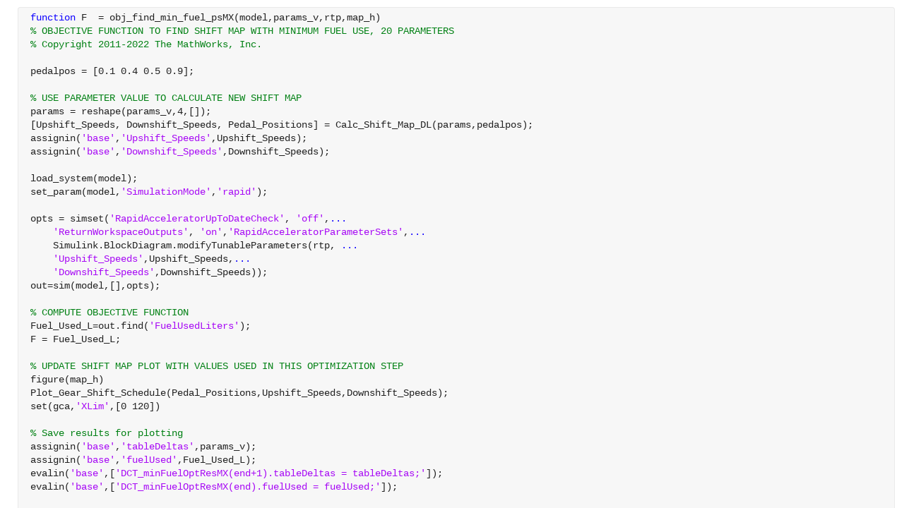

--- FILE ---
content_type: text/html; charset=utf-8
request_url: https://viewer.mathworks.com/?viewer=plain_code&url=https%3A%2F%2Fch.mathworks.com%2Fmatlabcentral%2Fmlc-downloads%2Fdownloads%2Fe57cbb0f-4a80-11e4-9553-005056977bd0%2F34513927-2910-4423-a9f2-42ef3dd8d165%2Ffiles%2FWorkflows%2FOptimize%2Fobj_find_min_fuel_psMX_full.m&embed=web
body_size: 1284
content:
<!DOCTYPE html>

<head>
    <title>obj_find_min_fuel_psMX_full.m</title>
    <meta http-equiv="Content-Type" content="text/html; charset=UTF-8" />
    <meta name="viewport" content="width=device-width, initial-scale=1.0">

    <script src="/renderer/plaincode/release/bundle.index.js?72fe950c"></script>
    <link rel="stylesheet" href="/renderer/plaincode/release/index-css.css?72fe950c">

    <script src="/renderer/vendor/javascripts/iframeResizer.contentWindow.min.js?72fe950c"></script>
    <link rel="stylesheet" href="/renderer/dist/viewerutils.css?72fe950c">
    <script src="/renderer/dist/viewerutils.min.js?72fe950c"></script>
</head>

<body>
    <div id="dialog" class="dialog">
        <h1></h1>
        <p></p>
    </div>
    <div class="loader">
        <div class="loading_large_file">Loading large file...</div>
        <mw-progress-indicator size="large"></mw-progress-indicator>
    </div>

    <div class="rtcContainer" id="editor"></div>
    <script>
        document.addEventListener('DOMContentLoaded', function () {
            const renderView = (contentJSON) => {
                const embed = "web";
                const documentXML = contentJSON.document;
                var viewerEventHandler = new ViewerUtils.Handler(embed);
                var contentLoadedCallback = viewerEventHandler.contentLoadedCallback;

                require([
                    'plaincodefileviewer/impl/PlainCodeFileViewerFactory',
                ], function (
                    PlainCodeFileViewerFactory,
                ) {
                    const plainCodeFileViewer = PlainCodeFileViewerFactory.create(
                        documentXML,
                        {
                            contentLoadedCallback,
                            mwRemoteEndpoint: `${window.location.origin}\/renderer\/plaincode`,
                        },
                    );

                    
                    plainCodeFileViewer.placeAt(
                        document.getElementById('editor')
                    );
                });
            };
            const url = "https://ch.mathworks.com/matlabcentral/mlc-downloads/downloads/e57cbb0f-4a80-11e4-9553-005056977bd0/34513927-2910-4423-a9f2-42ef3dd8d165/files/Workflows/Optimize/obj_find_min_fuel_psMX_full.m";
            const contextRoot = "/renderer/";
            const filename = "obj_find_min_fuel_psMX_full.m";
            const source = "";
            (async () => {
                try {
                    let resp = await ViewerUtils.fetchData(contextRoot, url, filename, source);
                    const data = resp.Document;

                    if (data.viewer_type === 'rich_code') {
                        
                        const url = new URL(window.location.href);
                        url.searchParams.set('viewer', 'rich_code');
                        window.location.href = url.toString();
                        return;
                    } else if (data.size > Number("10000000")) {
                      document.querySelector('.loading_large_file').style.visibility = 'visible';
                    }
                    setTimeout(() => {
                      renderView(data);
                    }, 0)
                } catch (e) {
                    
                    setTimeout(() => {
                      if (e.message === 'TimeoutError') {
                          ViewerUtils.showTimeoutPage();
                      } else {
                          ViewerUtils.showErrorPage();
                      }
                    }, 1000)
                }
            })();
        }, false);
                </script>
</body>

</html>
